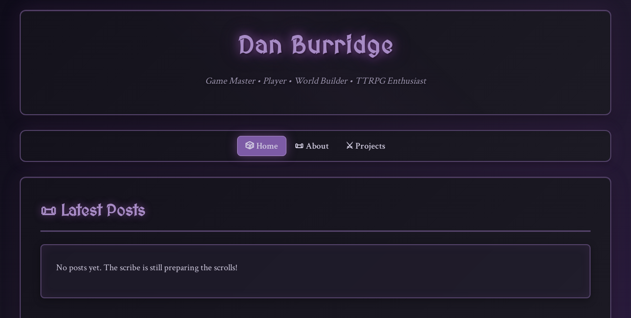

--- FILE ---
content_type: text/html; charset=UTF-8
request_url: https://dburridge.com/author/burridge/page/2/
body_size: 920
content:
<!DOCTYPE html>
<html lang="en">
<head>
    <meta charset="UTF-8">
    <meta name="viewport" content="width=device-width, initial-scale=1.0">
    <title>Home - Game Master • Player • World Builder • TTRPG Enthusiast</title>
    <link rel="stylesheet" href="/assets/css/style.min.css?v=1.0.3">
    <link rel="preconnect" href="https://fonts.googleapis.com">
    <link rel="preconnect" href="https://fonts.gstatic.com" crossorigin>
    <link href="https://fonts.googleapis.com/css2?family=MedievalSharp&family=Crimson+Text:wght@400;600;700&display=swap" rel="stylesheet">
            <style>
.pagination {
    display: flex;
    justify-content: center;
    align-items: center;
    gap: 20px;
    margin-top: 40px;
    padding: 20px;
}
.page-btn {
    display: inline-block;
    padding: 12px 24px;
    background: linear-gradient(135deg, var(--accent) 0%, var(--accent-bright) 100%);
    color: white;
    text-decoration: none;
    border-radius: 8px;
    font-weight: 600;
    border: 2px solid var(--accent-bright);
    transition: all 0.3s ease;
    box-shadow: 0 4px 15px rgba(125, 91, 166, 0.3);
}
.page-btn:hover {
    transform: translateY(-3px);
    box-shadow: 0 8px 25px rgba(125, 91, 166, 0.5);
}
.page-info {
    color: var(--accent-bright);
    font-weight: 600;
    font-size: 1.1rem;
}
</style>
    </head>
<body>
    <div class="container">
        <!-- Header with character sheet aesthetic -->
        <header class="site-header">
            <div class="header-frame">
                <h1 class="site-title"><a href="/" style="color: inherit; text-decoration: none;">Dan Burridge</a></h1>
                <p class="site-tagline">Game Master • Player • World Builder • TTRPG Enthusiast</p>
            </div>
        </header>

        <!-- Navigation -->
        <nav class="main-nav">
            <ul>
                <li><a href="/" class="active">🎲 Home</a></li>
                <li><a href="/about" class="">📜 About</a></li>
                <li><a href="/projects" class="">⚔️ Projects</a></li>
            </ul>
        </nav>

        <!-- Main Content -->
        <main class="main-content">
            
<h2 class="section-title">📜 Latest Posts</h2>

    <div class="parchment">
        <p>No posts yet. The scribe is still preparing the scrolls!</p>
    </div>

        </main>

        <!-- Footer -->
        <footer class="site-footer">
            <div class="footer-content">
                <p>&copy; 2026 Dan Burridge. All rights reserved.</p>
                <p class="footer-flavor">May your dice roll high and your adventures be legendary! <span id="footer-dice" style="cursor: pointer;" title="Click to roll!">🎲</span></p>
                <p id="dice-result" style="min-height: 24px; font-weight: 600; margin-top: 5px;"></p>
            </div>
        </footer>
    </div>

    <script src="/assets/js/main.js?v=1.0.3"></script>
</body>
</html>


--- FILE ---
content_type: text/css
request_url: https://dburridge.com/assets/css/style.min.css?v=1.0.3
body_size: 1199
content:
:root{--parchment:#1c1a24;--parchment-light:#252330;--parchment-dark:#14121c;--ink:#d4cfe3;--ink-light:#9b93ad;--accent:#7d5ba6;--accent-light:#8f6db8;--accent-bright:#a78bc5;--border:#534268;--shadow:rgba(0,0,0,0.4);--highlight:#d4a574;--magic-glow:#7d5ba6}*{margin:0;padding:0;box-sizing:border-box}body{font-family:"Crimson Text",serif;background:linear-gradient(135deg,#0f0c1a 0%,#1a1625 50%,#2a1b3d 100%);background-attachment:fixed;color:var(--ink);line-height:1.8;min-height:100vh;padding:20px;position:relative;overflow-x:hidden}.container{max-width:1200px;margin:0 auto;position:relative;z-index:1}.site-header{background:linear-gradient(135deg,var(--parchment-dark) 0%,var(--parchment) 100%);border:2px solid var(--border);border-radius:12px;padding:30px;margin-bottom:30px;box-shadow:0 8px 32px var(--shadow),inset 0 1px 0 rgba(155,89,182,0.3),0 0 40px rgba(155,89,182,0.2);position:relative;backdrop-filter:blur(10px)}.site-header::before{content:"";position:absolute;top:0;left:0;right:0;bottom:0;border-radius:12px;background:linear-gradient(45deg,transparent 30%,rgba(155,89,182,0.1) 50%,transparent 70%);animation:shimmer 3s infinite;pointer-events:none}@keyframes shimmer{0%,100%{opacity:0}50%{opacity:1}}.header-frame{text-align:center;position:relative;z-index:1}.site-title{font-family:"MedievalSharp",cursive;font-size:3rem;color:var(--accent-bright);margin-bottom:10px;text-shadow:0 0 20px rgba(155,89,182,0.8),0 0 40px rgba(155,89,182,0.4),2px 2px 4px rgba(0,0,0,0.8);letter-spacing:2px}.site-tagline{font-size:1.2rem;color:var(--ink-light);font-style:italic;margin-bottom:20px;text-shadow:0 2px 4px rgba(0,0,0,0.5)}.stat-block{display:flex;justify-content:center;gap:40px;margin-top:20px}.stat{display:flex;flex-direction:column;align-items:center;padding:10px 20px;border:2px solid var(--accent);border-radius:8px;background:rgba(42,36,56,0.6);box-shadow:0 0 15px rgba(155,89,182,0.3),inset 0 0 10px rgba(155,89,182,0.1)}.stat-label{font-size:0.8rem;text-transform:uppercase;letter-spacing:1px;color:var(--accent-bright)}.stat-value{font-size:1.1rem;font-weight:700;color:var(--ink)}.main-nav{background:linear-gradient(135deg,var(--parchment-dark) 0%,var(--parchment) 100%);border:2px solid var(--border);border-radius:12px;margin-bottom:30px;padding:15px;box-shadow:0 4px 16px var(--shadow),0 0 30px rgba(155,89,182,0.2)}.main-nav ul{list-style:none;display:flex;justify-content:center;gap:20px;flex-wrap:wrap}.main-nav a{color:var(--ink);text-decoration:none;font-size:1.1rem;font-weight:600;padding:8px 16px;border-radius:8px;transition:all 0.3s ease;border:1px solid transparent}.main-nav a:hover{background:rgba(155,89,182,0.2);border-color:var(--accent);transform:translateY(-2px);box-shadow:0 4px 12px rgba(155,89,182,0.3)}.main-nav a.active{background:var(--accent);color:var(--ink);border-color:var(--accent-bright);box-shadow:0 0 20px rgba(155,89,182,0.5)}.main-content{background:linear-gradient(135deg,var(--parchment-dark) 0%,var(--parchment) 100%);border:2px solid var(--border);border-radius:12px;padding:40px;margin-bottom:30px;box-shadow:0 8px 32px var(--shadow),inset 0 1px 0 rgba(155,89,182,0.2),0 0 40px rgba(155,89,182,0.15);min-height:500px}.parchment{background:rgba(42,36,56,0.4);border:2px solid var(--border);border-radius:8px;padding:30px;margin-bottom:30px;box-shadow:0 4px 16px rgba(0,0,0,0.3),inset 0 0 20px rgba(155,89,182,0.1);backdrop-filter:blur(5px)}.parchment h2{font-family:"MedievalSharp",cursive;color:var(--accent-bright);margin-bottom:15px;font-size:2rem;text-shadow:0 0 10px rgba(155,89,182,0.5)}.parchment p{font-size:1.1rem;margin-bottom:15px}.section{margin-bottom:40px}.section-title{font-family:"MedievalSharp",cursive;font-size:2rem;color:var(--accent-bright);text-shadow:0 0 15px rgba(155,89,182,0.6);margin-bottom:25px;padding-bottom:10px;border-bottom:3px solid var(--border)}.posts-grid,.projects-grid,.campaigns-grid{display:grid;grid-template-columns:repeat(auto-fill,minmax(300px,1fr));gap:25px}.post-card,.project-card,.campaign-card{background:rgba(42,36,56,0.6);border:2px solid var(--border);border-radius:12px;padding:25px;position:relative;transition:all 0.3s ease;box-shadow:0 4px 16px rgba(0,0,0,0.3);backdrop-filter:blur(5px)}.post-card:hover,.project-card:hover,.campaign-card:hover{transform:translateY(-5px);box-shadow:0 10px 30px rgba(0,0,0,0.5),0 0 40px rgba(155,89,182,0.3);border-color:var(--accent-bright);background:rgba(42,36,56,0.8)}.card-corner{position:absolute;width:20px;height:20px;border:2px solid var(--accent-bright);opacity:0.6}.card-corner.tl{top:-2px;left:-2px;border-right:none;border-bottom:none}.card-corner.tr{top:-2px;right:-2px;border-left:none;border-bottom:none}.card-corner.bl{bottom:-2px;left:-2px;border-right:none;border-top:none}.card-corner.br{bottom:-2px;right:-2px;border-left:none;border-top:none}.post-card h3,.project-card h3,.campaign-card h3{font-family:"MedievalSharp",cursive;color:var(--accent-bright);margin-bottom:12px;font-size:1.4rem;text-shadow:0 0 10px rgba(155,89,182,0.5)}.post-excerpt,.project-card p,.campaign-card p{color:var(--ink-light);margin-bottom:15px}.post-meta{display:flex;justify-content:space-between;align-items:center;margin-top:15px;padding-top:15px;border-top:1px solid var(--border)}.post-date{font-size:0.9rem;color:var(--ink-light);font-style:italic}.read-more{color:var(--accent-bright);text-decoration:none;font-weight:600;transition:all 0.3s ease}.read-more:hover{color:var(--highlight);text-shadow:0 0 10px rgba(155,89,182,0.8)}.tech-tags{display:flex;flex-wrap:wrap;gap:8px;margin:15px 0}.tech-tag{background:var(--accent);color:var(--ink);padding:4px 12px;border-radius:12px;font-size:0.85rem;font-weight:600;box-shadow:0 2px 8px rgba(155,89,182,0.3)}.project-links{display:flex;gap:15px;margin-top:15px}.project-links a{color:var(--accent-bright);text-decoration:none;font-weight:600;padding:6px 12px;border:2px solid var(--accent);border-radius:8px;transition:all 0.3s ease}.project-links a:hover{background:var(--accent);color:var(--ink);box-shadow:0 0 15px rgba(155,89,182,0.5)}.campaign-system{color:var(--accent-bright);font-weight:600;margin-bottom:10px}.campaign-date{font-size:0.9rem;color:var(--ink-light);font-style:italic;margin-top:10px}.site-footer{background:linear-gradient(135deg,var(--parchment-dark) 0%,var(--parchment) 100%);border:2px solid var(--border);border-radius:12px;padding:25px;text-align:center;box-shadow:0 4px 16px var(--shadow),0 0 30px rgba(155,89,182,0.2)}.footer-content p{margin-bottom:8px;color:var(--ink-light)}.footer-flavor{font-style:italic;color:var(--accent);font-size:1.1rem}@media (max-width:768px){.site-title{font-size:2rem}.stat-block{flex-direction:column;gap:15px}.main-nav ul{flex-direction:column;gap:10px}.main-content{padding:20px}.posts-grid,.projects-grid,.campaigns-grid{grid-template-columns:1fr}}


--- FILE ---
content_type: application/javascript
request_url: https://dburridge.com/assets/js/main.js?v=1.0.3
body_size: 932
content:
/**
 * Main JavaScript for TTRPG-themed site
 * Adds interactive dice rolling and animations
 */

console.log('main.js loaded');

// Dice roll animation for fun
function rollDice(sides = 20) {
    return Math.floor(Math.random() * sides) + 1;
}

// Add dice roll Easter egg on footer dice click
document.addEventListener('DOMContentLoaded', function() {
    const footerDice = document.getElementById('footer-dice');
    const diceResult = document.getElementById('dice-result');
    let fadeTimeout = null;
    
    console.log('DOMContentLoaded: footerDice=', footerDice, 'diceResult=', diceResult);
    
    if (footerDice && diceResult) {
        console.log('Adding click listener to dice');
        footerDice.addEventListener('click', function(e) {
            console.log('Dice clicked!', e);
            e.preventDefault();
            
            // Clear any existing timeout
            if (fadeTimeout) {
                clearTimeout(fadeTimeout);
            }
            
            const roll = rollDice(20);
            
            // Animate the dice emoji
            footerDice.style.display = 'inline-block';
            footerDice.style.transform = 'rotate(360deg)';
            footerDice.style.transition = 'transform 0.5s ease';
            
            setTimeout(() => {
                footerDice.style.transform = 'rotate(0deg)';
            }, 500);
            
            // Display result with styling
            let message = '';
            let color = '';
            
            if (roll === 20) {
                message = '🎉 Natural 20! CRITICAL SUCCESS! 🎉';
                color = '#FF8C00';
                diceResult.style.textShadow = '0 0 10px #FF8C00';
            } else if (roll === 1) {
                message = '💀 Natural 1! CRITICAL FAILURE! 💀';
                color = '#8B0000';
                diceResult.style.textShadow = '0 0 10px #8B0000';
            } else if (roll >= 15) {
                message = `You rolled a ${roll} - Nice!`;
                color = '#28a745';
                diceResult.style.textShadow = 'none';
            } else if (roll <= 5) {
                message = `You rolled a ${roll} - Ouch...`;
                color = '#dc3545';
                diceResult.style.textShadow = 'none';
            } else {
                message = `You rolled a ${roll}`;
                color = '#8b4513';
                diceResult.style.textShadow = 'none';
            }
            
            diceResult.textContent = message;
            diceResult.style.color = color;
            diceResult.style.opacity = '1';
            diceResult.style.transition = '';
            
            // Fade out after 5 seconds
            fadeTimeout = setTimeout(() => {
                diceResult.style.transition = 'opacity 0.5s ease';
                diceResult.style.opacity = '0';
                setTimeout(() => {
                    diceResult.textContent = '';
                    diceResult.style.opacity = '1';
                }, 500);
            }, 5000);
        });
    }
    
    // Add smooth scroll behavior
    document.querySelectorAll('a[href^="#"]').forEach(anchor => {
        anchor.addEventListener('click', function(e) {
            e.preventDefault();
            const target = document.querySelector(this.getAttribute('href'));
            if (target) {
                target.scrollIntoView({ behavior: 'smooth' });
            }
        });
    });
});

// Notification system
function showNotification(message) {
    const notification = document.createElement('div');
    notification.className = 'notification';
    notification.textContent = message;
    notification.style.cssText = `
        position: fixed;
        top: 20px;
        right: 20px;
        background: var(--accent);
        color: var(--parchment);
        padding: 15px 25px;
        border-radius: 8px;
        border: 2px solid var(--border);
        box-shadow: 0 4px 15px var(--shadow);
        z-index: 1000;
        font-weight: 600;
        animation: slideIn 0.3s ease;
    `;
    
    document.body.appendChild(notification);
    
    setTimeout(() => {
        notification.style.animation = 'slideOut 0.3s ease';
        setTimeout(() => notification.remove(), 300);
    }, 3000);
}

// Add CSS animations
const style = document.createElement('style');
style.textContent = `
    @keyframes slideIn {
        from {
            transform: translateX(400px);
            opacity: 0;
        }
        to {
            transform: translateX(0);
            opacity: 1;
        }
    }
    
    @keyframes slideOut {
        from {
            transform: translateX(0);
            opacity: 1;
        }
        to {
            transform: translateX(400px);
            opacity: 0;
        }
    }
`;
document.head.appendChild(style);
